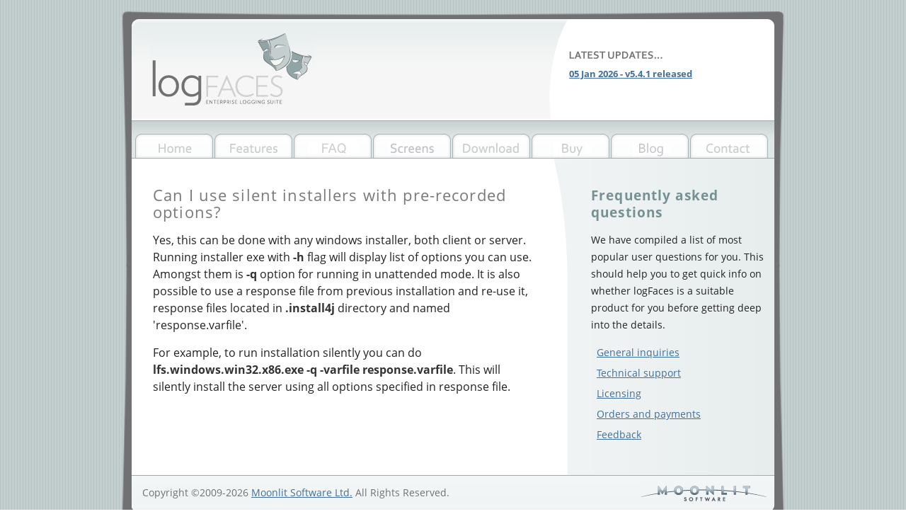

--- FILE ---
content_type: text/html; charset=UTF-8
request_url: http://www.logfaces.com/logfaces/web/faq/s9.php
body_size: 1849
content:
<!DOCTYPE html PUBLIC "-//W3C//DTD XHTML 1.0 Transitional//EN"
	"http://www.w3.org/TR/xhtml1/DTD/xhtml1-transitional.dtd">
<html xmlns="http://www.w3.org/1999/xhtml" xml:lang="en">
<head>

<title>FAQ - silent installer</title>

<meta http-equiv="content-type" content="text/html; charset=utf-8" />
<meta http-equiv="Content-Language" content="en-us" />
<meta name="viewport" content="width=device-width, initial-scale=1, user-scalable=no">
<meta name="language" content="en-CA, English" />
<meta name="description" content="Frequently asked question about logFaces" />

<link rel="shortcut icon" href="../favicon.ico" />
<link rel="stylesheet" media="screen" href="../styles/style.css" type="text/css" />

<!--[if IE 7]>
<link rel="stylesheet" media="screen" href="../styles/ie7.css" type="text/css" />
<![endif]-->

<!--[if IE 6]>
<link rel="stylesheet" media="screen" href="../styles/ie6.css" type="text/css" />
<![endif]-->

<script type="text/javascript" src="../scripts/jquery-1.7.1.min.js"></script>
<script type="text/javascript" src="../scripts/rollovers.js"></script>
</head>

<body id="contact">

<div id="outside" class="wrapper">
<div id="inside" class="wrapper">

		
	<div id="header">

		<!--[if IE 6]>
			<img src="../images/backgrounds/header-top-ie.png" id="round-top" />
		<![endif]-->

		<img src="../images/backgrounds/header-top.png" id="round-top" class="ie-hide" />

		<h1 id="logo">
			<a href="../"><img src="../images/text/logfaces-enterprise-logging-suite.png" alt="logFaces - Enterprise Logging Suite" /></a>
		</h1>

		<div id="updates">
			<h3>
				<img src="../images/text/latest-updates.png" alt="Latest Updates..." />
			</h3>
			<ul>
				<li><a href="../news/index.php"><b>05 Jan 2026 - v5.4.1 released</b></a></li>
			</ul>
		</div>

	</div> <!-- end header DIV -->

	<ul id="menu">
		<li><a href="../index.php"><img src="../images/tabs/home-reg.png" alt="Home" class="ro" /></a></li>
		<li><a href="../features/index.php"><img src="../images/tabs/features-reg.png" alt="Features" class="ro" /></a></li>
		<li><a href="../faq/index.php"><img src="../images/tabs/faq-reg.png" alt="FAQ" class="ro" /></a></li>
		<li><a href="../media/index.php"><img src="../images/tabs/media-reg.png" alt="Media" class="ro" /></a></li>
		<li><a href="../download/index.php"><img src="../images/tabs/download-reg.png" alt="Download" class="ro" /></a></li>
		<li><a href="../buy/index.php"><img src="../images/tabs/buy-reg.png" alt="Buy" class="ro" /></a></li>
		<li><a href="../news/index.php"><img src="../images/tabs/blog-reg.png" alt="Blog" class="ro" /></a></li>
		<li><a href="../contact/index.php"><img src="../images/tabs/contact-reg.png" alt="Contact" class="ro" /></a></li>
	</ul>

	<div id="content">
		<div id="main">

			<h2 class="first">Can I use silent installers with pre-recorded options?</h2>
			<p>
				Yes, this can be done with any windows installer, both client or server.
				Running installer exe with <strong>-h</strong> flag will display list of options you can use. Amongst them is <strong>-q</strong> option
				for running in unattended mode. It is also possible to use a response file from previous installation
				and re-use it, response files located in <strong>.install4j</strong> directory and named 'response.varfile'.
			</p>
			<p> For example, to run installation silently you can do <strong>lfs.windows.win32.x86.exe -q -varfile response.varfile</strong>.
				This will silently install the server using all options specified in response file.
			</p>

		</div> <!--end main DIV -->

		<div id="sidebar">
	<h3>Frequently asked questions <i class="fa fa-support text-side"></i></h3>

	<p> 
		We have compiled a list of most popular user questions for you. This should help you to get quick
		info on whether logFaces is a suitable product for you before getting deep into the details.
	</p>

	<ul>
	<li><i class="fa fa-info-circle text-side"></i>&nbsp;&nbsp;<a href="https://moonlits.atlassian.net/servicedesk/customer/portal/1/group/5/create/17" target="new">General inquiries</a></li>
	<li><i class="fa fa-wrench text-side"></i>&nbsp;&nbsp;<a href="https://moonlits.atlassian.net/servicedesk/customer/portal/1/group/5/create/14" target="new">Technical support</a></li>
	<li><i class="fa fa-book text-side"></i>&nbsp;&nbsp;<a href="https://moonlits.atlassian.net/servicedesk/customer/portal/1/group/5/create/15" target="new">Licensing</a></li>
	<li><i class="fa fa-credit-card text-side"></i>&nbsp;&nbsp;<a href="https://moonlits.atlassian.net/servicedesk/customer/portal/1/group/5/create/16" target="new">Orders and payments</a></li>
	<li><i class="fa fa-thumbs-o-up text-side"></i>&nbsp;&nbsp;<a href="https://moonlits.atlassian.net/servicedesk/customer/portal/1/group/5/create/18" target="new">Feedback</a></li>
</ul>

</div> <!--end sidebar DIV -->

	</div> <!--end content DIV -->

		<div id="footer">
		<p id="right">
			<img src="../images/text/moonlit-software.png" />
		</p>

		<p id="left">
			Copyright &copy;2009-2026 <a href="../contact/index.php">Moonlit Software Ltd.</a>  All Rights Reserved.
		</p>
	</div> <!-- end footer DIV -->

	<!--[if IE 6]>
		<img src="../images/backgrounds/footer-bottom-ie.png" id="round-bottom" />
	<![endif]-->

	<img src="../images/backgrounds/footer-bottom.png" id="round-bottom" class="ie-hide" />
</div> <!--end inside wrapper DIV -->
</div> <!--end outside wrapper DIV -->

</body>
</html>

--- FILE ---
content_type: text/css
request_url: http://www.logfaces.com/logfaces/web/styles/style.css
body_size: 62
content:
@import url( "reset.css" );
@import url( "main.css" );
@import url( "font.css" );


--- FILE ---
content_type: text/css
request_url: http://www.logfaces.com/logfaces/web/styles/reset.css
body_size: 554
content:
/*  RESET STYLESHEET  */

html, body, div, span, applet, object, iframe,
h1, h2, h3, h4, h5, h6, p, blockquote, pre,
a, abbr, acronym, address, big, cite, code,
del, dfn, em, font, img, ins, kbd, q, s, samp,
small, strike, strong, sub, sup, tt, var,
dl, dt, dd, ol, ul, li,
fieldset, form, label, legend,
table, caption, tbody, tfoot, thead, tr, th, td {
	margin: 0;
	padding: 0;
	border: 0;
	outline: 0;
	font-weight: inherit;
	font-style: inherit;
	font-size: 100%;
	font-family: inherit;
	vertical-align: baseline;
	}

body {
	line-height: 1;
	color: black;
	background: white;
	}

ol, ul {
	list-style: none;
	}

table {
	border-collapse: separate;
	border-spacing: 0;
	}

caption, th, td {
	text-align: left;
	font-weight: normal;
	}

blockquote:before, blockquote:after,
q:before, q:after {
	content: "";
	}

blockquote, q {
	quotes: "" "";
	}

/*  PERSONAL RESETS  */

strong {
	font-weight: bold;
	}

em {
	font-style: italic;
	}

input:focus, textarea:focus, select:focus, option:focus, button:focus{
	outline: none;
	}	

--- FILE ---
content_type: text/css
request_url: http://www.logfaces.com/logfaces/web/styles/main.css
body_size: 2268
content:
/*  MAIN STYLESHEET  */

/*    DEFINITIONS  */

html, body, #wrapper {
   height: 100%;
   }

body {
   font-family:'Open Sans', "HelveticaNeue", "Helvetica Neue", Helvetica, Arial,sans-serif;
   font-size: 16px;
   text-align: center;
   margin: 0 auto;
   color: #222;
   background: url('../images/backgrounds/body.png') top left repeat;
   }

h1, h2, h3, h4, h5 {
   color: #79797c;
   font-family:'Open Sans', "HelveticaNeue", "Helvetica Neue", Helvetica, Arial,sans-serif;
   letter-spacing: .3mm;
   }

h1 {
   font-size: 180%;
   }

h2 {
   font-size: 140%;
   }

h3 {
   font-size: 120%;
   color: #759193;
   }

strong {
   color: #333;
   }

small {
   font-size: 85%;
   }

a {
   color: #3f709d;
   }

a:hover,
a:focus {
   color: #71ade5;
   }

a img {
   border: 0;
   }

.charge {
   position: relative;
   bottom: 0.5em;
   color: red;
   font-size: 0.7em;
}

.center60 {
   display: block;
   margin-left: auto;
   margin-right: auto;
   width: 60%;
 }

.text-side {
  color: #759193;
}
.text-gray {
  color: #79797c;
}
.text-red {
  color: red;
}
.text-green {
  color: green;
}
.text-blue {
  color: blue;
}
.text-warn {
  color: #B22222;
}

.newyear {
  float: left;
  margin-right: 10px;
  margin-bottom: 10px;
}

.boom {
  float: left;
  margin-right: 5px;
}

#feedback #message #error p{
   text-align: left;
   margin-top: 15px;
   color: red;
}

#feedback #message #ok p{
   text-align: left;
   margin-top: 15px;
}

/*  POSITIONING  */

.wrapper {
   position: relative;
   width: 948px;
   margin: 0 auto;
   }

.wrapper#outside {
   background: url('../images/backgrounds/wrapper-outside.png') top left no-repeat;
   padding-bottom: 15px;
   }

.wrapper#inside {
   background: url('../images/backgrounds/wrapper-inside.png') bottom left no-repeat;
   margin-top: 15px;
   }

#spacer {
   float: left;
   width: 1px;
   height: 100%;
   display: inline;
   margin-bottom: -45px;
   margin-right: -1px;
   display: inline;
   visibility: hidden;
   }

   #header {
      float: left;
      width: 908px;
      height: 155px;
      text-align: left;
      margin-left: 20px;
      background: url('../images/backgrounds/header.png') bottom left repeat-x;
      }

      #header #logo {
         float: left;
         margin: 7px 0 0 25px;
         }

      #header #updates {
         float: right;
         height: 133px;
         width: 270px;
         padding: 35px 20px 0 30px;
         font-size: 80%;
         color: #79797c;
         background: #fff url('../images/backgrounds/latest-updates.png') top left no-repeat;
         }

         #header #updates h3 img {
            margin-bottom: 5px;
            }

         #header #updates li {
            margin-top: 10px;
            }

   #menu {
      float: left;
      width: 903px;
      height: 52px;
      padding-left: 5px;
      margin-left: 20px;
      border-top: 1px solid #aaa;
      border-bottom: 1px solid #aaa;
      background: url('../images/backgrounds/menu.png') top left repeat-x;
      }

      #menu li {
         float: left;
         margin: 13px 2px 0 0;
         }

      #menu li.sel {
         position: relative;
         top: 1px;
         }

   #content {
      float: left;
      width: 948px;
      text-align: left;
      background: url('../images/backgrounds/content.png') top left repeat-y;
      }

      #content #main {
         float: left;
         width: 539px;
         padding: 25px 50px 30px;
         line-height: 1.5em;
         background: url('../images/backgrounds/main.png') top right no-repeat;
         }

         #content #main h1 {
            margin: 15px 0 25px;
            }

         #content #main h2 {
            padding-top: 25px;
            margin-top: 25px;
            border-top: 1px dotted #ccc;
            }

            #content #main h2.first {
               padding-top: 15px;
               margin-top: 0;
               border-top: 0;
               }
            #content #main h1.primary {
               padding-top: 15px;
               margin-top: 0;
               border-top: 0;
               color: #717174;
               line-height: 1.1em;
               }

         #content #main p {
            margin: 15px 0;
            }

      #content #main .blogentry h1{
         margin: 0px 0 0px;
         color: #79797c;
      }
      #content #main .blogentry h2{
         padding-top: 0px;
         margin-top: 0;
         border-top: 0;
         font-size: 80%;
         font-weight: normal;
      }

      #content #sidebar {
         float: right;
         width: 249px;
         line-height: 1.5em;
         padding: 35px 30px 40px 0;
         }

         #content #sidebar h3 {
            margin: 5px 0 5px;
            font-weight: bold;
            }

         #content #sidebar ul li {
            color: #4f4f55;
            font-size: 90%;
            margin: 5px 0 5px 0px;
            }

         #content #sidebar #testimony {
            text-align: left;
            color: #4f4f55;
            font-size: 80%;
            font-style: normal;
            line-height: 1.3em;
            padding: 15px 10px 0px 0px;
            }

            #content #sidebar #testimony a {
               text-align: left !important;
               margin: 0px 0px 0px 0px !important;
            }

   #footer {
      clear: both;
      width: 908px;
      height: 41px;
      font-size: 85%;
      margin-left: 20px;
      border-top: 1px solid #aaa;
      background: url('../images/backgrounds/footer.png') top left repeat-x;
      }

      #footer #right {
         float: right;
         text-align: right;
         width: 200px;
         margin: 13px 10px 0 0;
         }

      #footer #left {
         float: left;
         text-align: left;
         width: 600px;
         color: #717174;
         margin: 17px 0 0 15px;
         }

/* PAGE SPECIFIC STYLES */
#content .checklist {
  list-style-image: url('../images/icons/star.png');
  margin: 5px 0 5px 27px;
}

#content .numlist {
  list-style-type: decimal;
  margin: 5px 0 8px 27px;
}

#content .numlist li {
    margin-bottom: 5px; /* Adjust this value for more or less space */
}

#content .numlist li:last-child {
    margin-bottom: 0;
}

#content .arrowlist {
  list-style-image: url('../images/icons/li-white.png');
  margin: 5px 0 5px 27px;
}

body#home p#three-players {
   margin: 20px 0;
   }


body#features #content #main #follow {
   position: absolute;
   left: 669px;
   top: 244px;
   }

   body#features #content #main #follow h3 {
      margin: 5px 0 20px;
      font-weight: bold;
      }

    body#features #content #main #follow ul li {
      font-size: 90%;
      margin: 5px 0 5px 27px;
      }


	body#features #content #main .feature {
	   display:none;
	   min-height: 450px;
	   float: bottom;
	}

	body#features #content #main #selectable .ui-selected {
		font-weight:bold;
		list-style-image: url('../images/icons/li-gray.png');
	}



body#media #content #main .image {
   float: left;
   width: 150px;
   margin: 0px 25px 10px 0;
   }

   body#media #content #main .image a img {
      border: 1px solid #3f709d;
      }

      body#media #content #main .image a:hover img {
         border: 1px solid #71ade5;
         }

   body#media #content #main .image p {
      margin: 0;
      white-space: nowrap;
      text-decoration: underline;
      }

body#media .video {
   display: none;
}

body#media .vframe {
   width: 850px;
   height: 550px;
}

body#download #content #sidebar p {
   font-size: 90%;
   margin-bottom: 20px;
   }

body#download table {
   width: 100%;
   font-size: 95%;
   border-collapse: collapse;
   margin: 10px 0;
   border-bottom: 1px solid #bbb;
   }

   body#download table tr th {
      color: #fff;
      background: #717174 url('../images/backgrounds/th.png') top left repeat-x;
      font-weight: bold;
      padding: 1px 8px;
      border-top: 1px solid #666;
      border-bottom: 1px solid #666;
      }

      body#download table tr th.download {
         text-align: right;
         }

   body#download table tr td {
      padding: 8px;
      }

      body#download table tr.odd td {
         background: #fff;
         }

      body#download table tr.even td {
         background: #eee;
         }

      body#download table tr td.download {
         font-size: 110%;
         text-align: right;
         }

         body#download table tr td.download img {
            vertical-align: -10%;
            margin-right: 2px;
            }

body#download #content #main p.require {
   margin: 25px 0 0 0;
   }

body#download #content #main p.type {
   margin: 25px 0 3px 0;
   }

body#download #content #main p.instruct {
   margin-top: 0;
   }

body#download #content #main ul.require li {
   list-style-image: url('../images/icons/li-white.png');
   margin: 3px 0 3px 27px;
   font-size: 95%;
   }

body#buy table {
   width: 100%;
   font-size: 95%;
   border-collapse: collapse;
   margin: 10px 0;
   }

   body#buy table tr th {
      color: #fff;
      background: #717174 url('../images/backgrounds/th.png') top left repeat-x;
      font-weight: bold;
      padding: 1px 5px;
      border-top: 1px solid #666;
      border-bottom: 1px solid #666;
      text-align: center;
      }

   body#buy table tr td {
      padding: 8px 10px;
      text-align: center;
      }

      body#buy table tr td.feature {
         text-align: left;
         }

      body#buy table tr.odd td {
         background: #fff;
         }

      body#buy table tr.even td {
         background: #eee;
         }

      body#buy table tr td img {
         vertical-align: -15%;
         }

      body#buy table tr.price td {
         line-height: 1.9em;
         border-top: 1px solid #ccc;
         }

         body#buy table tr.price td strong {
            font-size: 110%;
            }

body#contact table {
   width: 100%;
   border-collapse: collapse;
   margin: 3px 0;
   }

body#contact #content #sidebar p {
   margin: 15px 0;
   font-size: 90%;
   }

body#contact #content #sidebar #eticket {
   margin-top: 20px;
   }

body#contact #content ul.customers {
   list-style-image: url('../images/icons/li-white.png');
   margin: 3px 0 3px 27px;
   font-size: 95%;
   }

body#legal #content #sidebar ul li {
   font-size: 90%;
   }
